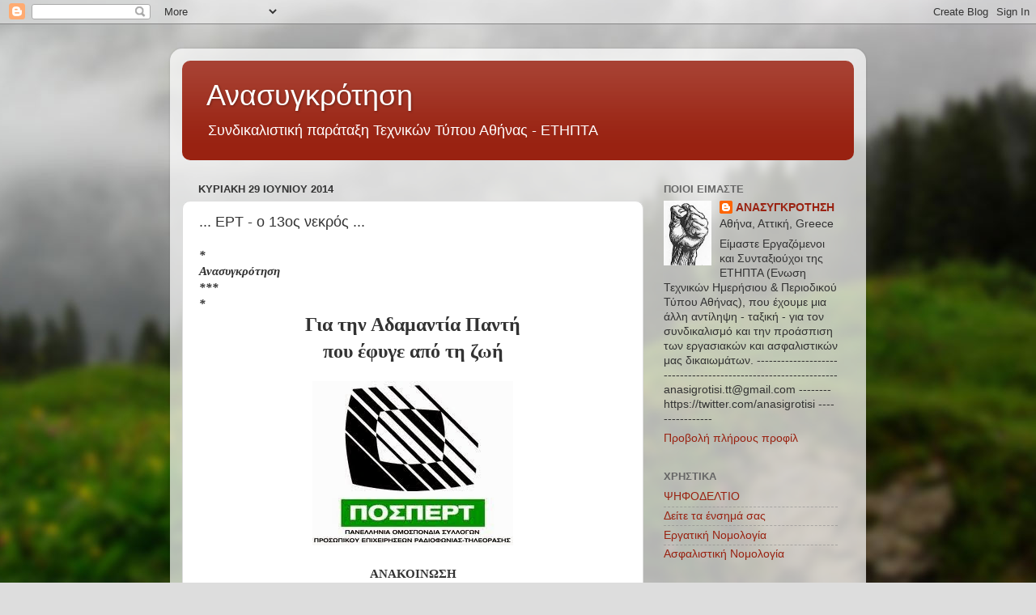

--- FILE ---
content_type: text/html; charset=UTF-8
request_url: https://anasigrotisi.blogspot.com/b/stats?style=WHITE_TRANSPARENT&timeRange=ALL_TIME&token=APq4FmDz94C5NAzAFLrxV3z7cpeNzl_LKUz_98sh2tHmCJFcpoJdBqdKqrsfEDh0mE3kfJ-cdO6UK5YfJCYO7rFE6Q28-q97vw
body_size: -29
content:
{"total":4971298,"sparklineOptions":{"backgroundColor":{"fillOpacity":0.1,"fill":"#ffffff"},"series":[{"areaOpacity":0.3,"color":"#fff"}]},"sparklineData":[[0,5],[1,5],[2,3],[3,3],[4,4],[5,5],[6,5],[7,4],[8,5],[9,7],[10,7],[11,9],[12,5],[13,7],[14,6],[15,12],[16,17],[17,15],[18,15],[19,47],[20,100],[21,47],[22,15],[23,13],[24,12],[25,21],[26,21],[27,12],[28,23],[29,0]],"nextTickMs":900000}